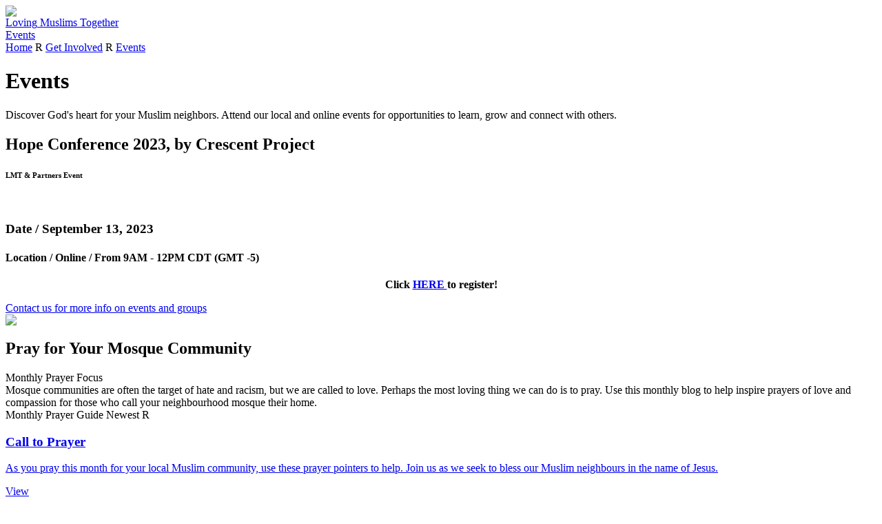

--- FILE ---
content_type: text/html; charset=utf-8
request_url: https://lovingmuslimstogether.outreach.ca/events/details-broken/ArticleId/4524/Hope-Conference-2023-by-Crescent-Project
body_size: 10456
content:
<!DOCTYPE html PUBLIC "-//W3C//DTD XHTML 1.0 Transitional//EN" "http://www.w3.org/TR/xhtml1/DTD/xhtml1-transitional.dtd">
<html  lang="en-US">
<head id="Head"><meta content="text/html; charset=UTF-8" http-equiv="Content-Type" />
<!-- Global site tag (gtag.js) - Google Analytics -->
<script async src="https://www.googletagmanager.com/gtag/js?id=UA-4739965-12"></script>
<script>
  window.dataLayer = window.dataLayer || [];
  function gtag(){dataLayer.push(arguments);}
  gtag('js', new Date());

  gtag('config', 'UA-4739965-12');
</script><title>
	Hope Conference 2023, by Crescent Project
</title><meta id="MetaRobots" name="robots" content="INDEX, FOLLOW" /><link href="/Resources/Shared/stylesheets/dnndefault/7.0.0/default.css?cdv=224" type="text/css" rel="stylesheet"/><link href="/DesktopModules/DNNArticle/module.css?cdv=224" type="text/css" rel="stylesheet"/><link href="/Portals/LMTN/portal.css?cdv=224" type="text/css" rel="stylesheet"/><link href="/desktopmodules/DNNArticle/css/jqx.base.css?cdv=224" type="text/css" rel="stylesheet"/><script src="/Resources/libraries/jQuery/03_05_01/jquery.js?cdv=224" type="text/javascript"></script><script src="/Resources/libraries/jQuery-UI/01_12_01/jquery-ui.js?cdv=224" type="text/javascript"></script>
<meta property="og:image" content="http://lmtn.outreach.ca/Portals/LMTN/skins/lmt_1/images/open_graph.jpg" />
  
<meta property="og:image:type" content="image/jpeg">
  
<meta property="og:image:width" content="1200">

<meta property="og:image:height" content="630">
  <link rel="stylesheet" type="text/css" href="/desktopmodules/DNNArticleLightboxContentPlugin/css/prettyPhoto.css" /><meta name="dc.language" content="en-GB" scheme="RFC1766" /><meta name="dc.source" content="https://outreach.ca/" /><link rel="schema.DC" href="http://purl.org/dc/terms/" title="Hope Conference 2023, by Crescent Project"></link><meta property="og:title" content="Hope Conference 2023, by Crescent Project" /><meta property="og:type" content="article" /><meta property="og:url" content="https://lovingmuslimstogether.outreach.ca/events/details-broken/ArticleId/4524/Hope-Conference-2023-by-Crescent-Project" /><meta property="og:site_name" content="Loving Muslims Together Network" /><meta property="og:image" content="https://lovingmuslimstogether.outreach.ca/Portals/LMTN/crescentprojectlogo.png" /><link rel='SHORTCUT ICON' href='/Portals/LMTN/favicon_32.ico?ver=qk_t-OB0N00X-XS0o8Bgcg%3d%3d' type='image/x-icon' /><meta name="viewport" content="width=device-width,initial-scale=1" /></head>
<body id="Body">

    <form method="post" action="/events/details-broken/ArticleId/4524/Hope-Conference-2023-by-Crescent-Project" id="Form" enctype="multipart/form-data">
<div class="aspNetHidden">
<input type="hidden" name="__EVENTTARGET" id="__EVENTTARGET" value="" />
<input type="hidden" name="__EVENTARGUMENT" id="__EVENTARGUMENT" value="" />
<input type="hidden" name="__VIEWSTATE" id="__VIEWSTATE" value="XKl2M/UQ0PQ8sGZQrDTfersSNnlgbLg8/wISguLjt632eDzHrZ/0aTNRh7QPIH7kfNws2aLRceQ+97PeqJFxkNrEva2nhQ2U5Cp5Bb+DKazrKlr7WuFdfi+GPfHKeDN4hbf4bYYLcIHrPilyOdWvCnUz1oEMd1URNUU4+eqvvgc1FAr4jVyOqPZHOFqCGX76s2b1A4pbSBX2/X1jBlcV1d9lOijO1EUxNH88hSNrs0sYyRUF/OwPHVFezJDXXAl1hZlIqILOQX7T2nwiwwqx78ZBTO15cMUOvtwwpCbi7l5NxRXyiZtsSuzkE7o=" />
</div>

<script type="text/javascript">
//<![CDATA[
var theForm = document.forms['Form'];
if (!theForm) {
    theForm = document.Form;
}
function __doPostBack(eventTarget, eventArgument) {
    if (!theForm.onsubmit || (theForm.onsubmit() != false)) {
        theForm.__EVENTTARGET.value = eventTarget;
        theForm.__EVENTARGUMENT.value = eventArgument;
        theForm.submit();
    }
}
//]]>
</script>


<script src="/WebResource.axd?d=pynGkmcFUV2uz37v3i0YeS_14ACeKv01gTHNYUhxymPZ2rJsX0LM_URkqpQ1&amp;t=638901526200000000" type="text/javascript"></script>


<script src="/desktopmodules/DNNArticleLightboxContentPlugin/js/jquery.prettyPhoto.js" type="text/javascript"></script>
<script src="/ScriptResource.axd?d=NJmAwtEo3IpQREI4QZmUnbHN5iLpXY2rqM7l_k4-SBtdFSgH2NEzyyj2b33kUl1-gU_sBP-XAVu5ECRRAsBdHks1gjPRTUw--ES89-5yhyGewnAvO50ufmiywiJh-iEXKx5q3w2&amp;t=345ad968" type="text/javascript"></script>
<script src="/ScriptResource.axd?d=dwY9oWetJoI9L_0oQ83Fzt_mk8OCZqg6XObnqCNzCrILxfMXH3wDTjJetc5Ak90NO1ezW3sOFp1VJbA1z_6zifPaBrcL2mXAXdXSANE_p8YtiDiHekg7iH5kHRMdnuGT1RuVCIm6NqwcBsiG0&amp;t=345ad968" type="text/javascript"></script>
<div class="aspNetHidden">

	<input type="hidden" name="__VIEWSTATEGENERATOR" id="__VIEWSTATEGENERATOR" value="CA0B0334" />
	<input type="hidden" name="__VIEWSTATEENCRYPTED" id="__VIEWSTATEENCRYPTED" value="" />
	<input type="hidden" name="__EVENTVALIDATION" id="__EVENTVALIDATION" value="MfgIBWHtRWH4xgI7eLkC4qEYl2E8hEtDkKZOGoVZ2k3k1Cs4S5zJBIEtsLdrnob1hX6VD6XkUZUioXrVX8e7svCb1jhflyHZWeb7prS8oqvLxq1m" />
</div><script src="/js/dnn.modalpopup.js?cdv=224" type="text/javascript"></script><script src="/js/dnncore.js?cdv=224" type="text/javascript"></script><script src="/desktopmodules/DNNArticle/javascript/jqx-all.js?cdv=224" type="text/javascript"></script>
<script type="text/javascript">
//<![CDATA[
Sys.WebForms.PageRequestManager._initialize('ScriptManager', 'Form', [], [], [], 90, '');
//]]>
</script>

        
        
        




<div id="wrapper">




   <!--  ################  BEGIN HEAD DETAILS  ##################################  -->




    


<link rel="icon" type="image/png" href="/Portals/LMTN/skins/lmt_1/images/favicon_16.png?version=2" sizes="16x16">  
<link rel="icon" type="image/png" href="/Portals/LMTN/skins/lmt_1/images/favicon_32.png?version=2" sizes="32x32">  
<link rel="icon" type="image/png" href="/Portals/LMTN/skins/lmt_1/images/favicon_96.png?version=2" sizes="96x96"> 
<link rel="apple-touch-icon" href="/Portals/LMTN/skins/lmt_1/images/favicon_120.png?version=2"> 
<link rel="apple-touch-icon" sizes="180x180" href="/Portals/LMTN/skins/lmt_1/images/favicon_180.png?version=2">  
<link rel="apple-touch-icon" sizes="/Portals/LMTN/skins/lmt_1/images/favicon_152.png" href="iPad-Retina.png?version=2">  
<link rel="apple-touch-icon" sizes="167x167" href="/Portals/LMTN/skins/lmt_1/images/favicon_167.png?version=2">  















	



<!-- ###########################    BEGIN MAIN CSS   ############################ -->



<!--[if !IE]><!-->	
	
<link href="/Portals/LMTN/skins/lmt_1/css/lmt_desktop_21.css" rel="stylesheet" media="(min-width: 1000px) and (max-width: 12749px)" />

<link href="/Portals/LMTN/skins/lmt_1/css/lmt_mobile_21.css" rel="stylesheet" media="(min-width: 12px) and (max-width: 749px)">

<link href="/Portals/LMTN/skins/lmt_1/css/lmt_tablet_21.css" rel="stylesheet" media="(min-width: 750px) and (max-width: 999px)">




    <!--  ################  BEGIN JQUERY  ##################################  -->



    <script type="text/javascript">

setTimeout(function(){  
    
    $( "#top_over_fade" ).fadeOut({queue: false, duration: 1500}); 
        
        
        setTimeout(function(){  $("#top_over_fade").hide(); }, 1700);
        
        
        

          }, 1040);


    
</script>



   



<!--<![endif]-->

<!-- ###########################    BEGIN IE CSS   ############################ -->

<!--[if gt IE 8]>
	
<link rel="stylesheet" type="text/css" href="/Portals/LMTN/skins/lmt_1/css/lmt_ie.css" />




    <!--  ################  BEGIN JQUERY  ##################################  -->







	
<![endif]-->


<!--[if gte IE 9]>
	
<link rel="stylesheet" type="text/css" href="/Portals/LMTN/skins/lmt_1/css/lmt_ie.css" />


<style type="text/css">

#top_over_fade {
display: none;

}




</style> 


<![endif]-->	
	






<!--[if lt IE 9]>

<link rel="stylesheet" type="text/css" href="/Portals/LMTN/skins/lmt_1/css/lmt_ie8.css" />





<style type="text/css">

#top_over_fade {
display: none;

}



</style> 



<![endif]-->








<!--[if lte IE 8]>

<link rel="stylesheet" type="text/css" href="/Portals/LMTN/skins/lmt_1/css/lmt_ie8.css" />




<style type="text/css">

#top_over_fade {
display: none;

}



</style> 




<![endif]-->






  








    


  
<script type="text/javascript">

$(document).ready(function() {

    // Menu-page slide load script

    $('#menu_btn').on('click', function(){    
        
        $('#body_holder').toggleClass('hover');

        $('#body_holder_over').toggleClass('hover');

        $('#menu').toggleClass('hover');

        $('#menu_under').toggleClass('hover');

        $('#menu_btn_shape_bar_1').toggleClass('hover');

        $('#menu_btn_shape_bar_2').toggleClass('hover');

        $('#menu_btn_shape_bar_3').toggleClass('hover');

    });


    // Menu-page slide off script


    $('#body_holder_over').on('click', function(){     
        
        $('#body_holder').toggleClass('hover');

        $('#body_holder_over').toggleClass('hover');

        $('#menu').toggleClass('hover');

        $('#menu_under').toggleClass('hover');

        $('#menu_btn_shape_bar_1').toggleClass('hover');

        $('#menu_btn_shape_bar_2').toggleClass('hover');

        $('#menu_btn_shape_bar_3').toggleClass('hover');

    });


    // Menu-page slide off script

    
    $('#menu_close_btn').on('click', function(){    
        
        $('#body_holder').toggleClass('hover');

        $('#body_holder_over').toggleClass('hover');

        $('#menu').toggleClass('hover');

        $('#menu_under').toggleClass('hover');

        $('#menu_btn_shape_bar_1').toggleClass('hover');

        $('#menu_btn_shape_bar_2').toggleClass('hover');

        $('#menu_btn_shape_bar_3').toggleClass('hover');

    });



    // Menu Link Functions


    $('#expand_get_involved').on('click', function(){    
        
        $('#menu_get_involved').toggleClass('expand');
        $('#top_get_involved').toggleClass('expand');

    });




    $('#expand_pray').on('click', function(){    
       
        $('#menu_pray').toggleClass('expand');
        $('#top_pray').toggleClass('expand');
     
    });
 


    $('#expand_christians').on('click', function(){    
        
        $('#menu_christians').toggleClass('expand');
        $('#top_christians').toggleClass('expand');
        

    });


     $('#expand_muslims').on('click', function(){    
        
        $('#menu_muslims').toggleClass('expand');
        $('#top_muslims').toggleClass('expand');
        

    });



    


    // Prevent Horizontal scrolling

    $(function() {

    var $body = $(document);
    $body.bind('scroll', function() {
        // "Disable" the horizontal scroll.
        if ($body.scrollLeft() !== 0) {
            $body.scrollLeft(0);
        }
    });

}); 
    

    // Smooth scrolling page script
    
    
        $('a[href*="#"]:not([href="#"])').click(function() {
  if (location.pathname.replace(/^\//, '') == this.pathname.replace(/^\//, '') && location.hostname == this.hostname) {
    var target = $(this.hash);
    target = target.length ? target : $('[name=' + this.hash.slice(1) + ']');
    if (target.length) {
      $('html, body').animate({
        scrollTop: target.offset().top
      }, 1000);
      return false;
    }
  }
  
});

    
});

</script>



<!--  ################  BEGIN NO-JAVASCRIPT CSS  ##################################  -->

    <noscript>

        <style type="text/css">
            #top_over_fade {
                display: none;
            }
			
			#partners_2 {
			
				display: none;
				
			}
			
        </style>



    </noscript>






<!-- ####################################################################################################################### -->
<!-- ############################################                          ################################################# -->
<!-- ############################################       BEGIN HEADER       ################################################# -->
<!-- ############################################                          ################################################# -->
<!-- ####################################################################################################################### -->

			

			<div class="event">

       
	   		
			


<!-- ###################################  BEGIN HEADER MENU   ###############################    -->
	
	
	<div id="top_over_fade">


	</div> <!-- END TOP OVER FADE DIV -->


	
	
	
	
	

	


	<div id="body_holder">


		<a  id="body_holder_over"></a>




		<div id="header">

			<a href="/">

				<div id="logo">

					<img src="/Portals/LMTN/skins/lmt_1/images/logo.png"> 


					<div id="logo_text">

						<span>Loving</span>
						<span>Muslims</span>
						<span>Together</span>



					</div> <!-- END LOGO TEXT DIV -->


				</div> <!-- END LOGO DIV -->


				

			</a>







			<a href="#footer_menu" id="mobile_menu_btn">

				<div id="header_menu_btn_shape">
						
												<div id="menu_btn_shape_bar_1">
												
												</div>
												
												<div id="menu_btn_shape_bar_2">
												
												</div>
												
												<div id="menu_btn_shape_bar_3">
												
												</div>
														
				</div>

			</a>		


		</div> <!-- END HEADER DIV -->
	   
	   


	   
<!-- ####################################################################################################################### -->
<!-- ############################################                          ################################################# -->
<!-- ############################################       BEGIN PAGE         ################################################# -->
<!-- ############################################                          ################################################# -->
<!-- ####################################################################################################################### -->
		 
		<div id="events_img">


		</div>


			
<div id="home_content_holder">

			<div id="home_content_under">




			</div> <!-- END HOME CONTENT UNDER DIV -->




			<div id="home_content">



<!-- ####################################################################################################################### -->
<!-- ############################################                          ################################################# -->
<!-- ############################################      EVENTS SCREEN       ################################################# -->
<!-- ############################################                          ################################################# -->
<!-- ####################################################################################################################### -->


	
							
		<div class="width_holder">


			<a href="/events" target="_self" id="mobile_events_title">

					Events

			</a>

					<div id="title_bar">

								<a href="/">Home</a> <span style="font-family: 'symbols';">R</span>

								<a href="/get-involved">Get Involved</a> <span style="font-family: 'symbols';">R</span>

								<a href="/events">Events</a>


					</div> <!-- END TITLE BAR DIV -->


					

					<div id="events_row_table">

						<div id="events_row_tr">

							<div id="events_intro">

								<div id="events_intro_inside">

								
									<h1>Events</h1>

									<span>Discover God's heart for your Muslim neighbors.</span>

		Attend our local and online events for opportunities to learn, grow and connect with others. 
									

								</div> <!-- END EVENTS INTRO INSIDE DIV -->

							</div> <!-- END EVENTS INTRO  DIV -->




							<div id="events_main">

				
								<div id="event_single">



												<div id="dnn_ContentPane"><div class="DnnModule DnnModule-DNNArticle-ArticleView DnnModule-477">
<div class="DNNContainer_noTitle">
	<div id="dnn_ctr477_ContentPane"><!-- Start_Module_477 --><div id="dnn_ctr477_ModuleContent" class="DNNModuleContent ModDNNArticleArticleViewC">
	 <script type='text/javascript' src='/desktopmodules/dnnarticle/virtualpaginate.js' />

<script type="text/javascript">
/***********************************************
* Virtual Pagination script- © Dynamic Drive DHTML code library (www.dynamicdrive.com)
* This notice MUST stay intact for legal use
* Visit Dynamic Drive at http://www.dynamicdrive.com/ for full source code
***********************************************/
</script>
<h2 id="event_single_title">Hope Conference 2023, by Crescent Project</h2>

<h6>LMT & Partners Event</h6> <br>

										
<h3>Date / September 13, 2023</h3>

<h4>Location / Online / From 9AM - 12PM CDT (GMT -5)</h4>



<p style="text-align: center;"><img alt="" src="/Portals/LMTN/HOPECP_1.jpg" style="width: 1439px; height: 1863px;" title="" /><strong>Click <a href="https://www.crescentproject.org/hope">HERE </a>to register!</strong></p>





<!--CDF(Javascript|/desktopmodules/DNNArticle/javascript/jqx-all.js?cdv=224|DnnBodyProvider|200)--><!--CDF(Css|/desktopmodules/DNNArticle/css/jqx.base.css?cdv=224|DnnPageHeaderProvider|200)-->
</div><!-- End_Module_477 --></div>
	<div class="clear"></div>
</div>
</div></div>

													

									






								<div id="event_single_btm">
			
									<a href="/contact">
				
										<span>Contact us</span> for more info on events and groups


									</a>

								</div> <!-- END EVENT SINGLE BTM DIV -->		

								

								</div> <!-- END EVENT SINGLE DIV -->
							

			



							</div> <!-- END EVENTS MAIN DIV -->


						</div> <!-- END EVENTS ROW TR DIV -->

					</div> <!-- END EVENTS ROW TABLE DIV -->


						


				</div> <!-- END WIDTH HOLDER DIV -->

				

				


<!-- ####################################################################################################################### -->
<!-- ############################################                          ################################################# -->
<!-- ############################################    END EVENTS SCREEN     ################################################# -->
<!-- ############################################                          ################################################# -->
<!-- ####################################################################################################################### -->







			
			</div> <!-- END HOME CONTENT -->



<!-- ####################################################################################################################### -->
<!-- ############################################                          ################################################# -->
<!-- ############################################        BEGIN FOOTER      ################################################# -->
<!-- ############################################                          ################################################# -->
<!-- ####################################################################################################################### -->
	


			






<!-- ############################################################## -->
<!-- ############################################################## -->
<!-- ############################################################## -->
<!-- ############################################################## -->
<!-- ###################      BEGIN ROW 3       ################### -->
<!-- ############################################################## -->
<!-- ############################################################## -->
<!-- ############################################################## -->
<!-- ############################################################## -->

	<div id="monthly_prayer_focus">

		<img src="/Portals/LMTN/skins/lmt_1/images/page_pray_month.jpg">



		<div id="monthly_over">


			

			<div id="monthly_right">

				<h2>	

					Pray for Your Mosque Community

				</h2>

				<span>Monthly Prayer Focus</span>


				<div id="monthly_description">

					Mosque communities are often the target of hate and racism, but we are called to love. Perhaps the most loving thing we can do is to pray. Use this monthly blog to help inspire prayers of love and compassion for those who call your neighbourhood mosque their home.

				</div> <!-- END MONTHLY DESCRIPTION DIV -->



			


			

			<div id="monthly_post">

				<span>Monthly Prayer Guide</span>

				<span id="span_tag">Newest <span>R</span></span>

					<div class="this_month_holder">

	<a href="/monthly/newest" target="_self" class="this_month_link">

		
		<h3>Call to Prayer</h3>

		
			<p>
			As you pray this month for your local Muslim community, use these prayer pointers to help. Join us as we seek to bless our Muslim neighbours in the name of Jesus.
		
			</p>

		<span>View</span>

	</a>
				

</div> <!-- END THIS MONTH HOLDER DIV -->

			</div> <!-- END MONTHLY POST DIV -->


			</div> <!-- END MONTHLY RIGHT DIV  -->	



			<a href="http://lmtn.outreach.ca/monthly" id="monthly_over_a">

				View all

			</a>


		</div> <!-- END MONTHLY OVER DIV -->



	</div> <!-- END MONTHLY PRAYER FOCUS DIV -->



<!-- ############################################################## -->
<!-- ############################################################## -->
<!-- ############################################################## -->
<!-- ############################################################## -->
<!-- ##################      BEGIN TAGLINE       ################## -->
<!-- ############################################################## -->
<!-- ############################################################## -->
<!-- ############################################################## -->
<!-- ############################################################## -->	


			<div id="tagline">

				

					<h3 id="main_tag">

						No one is born hating another person because of the color of his skin or his background or his religion.<br><br>

						Nelson Mandela





					</h3>

					<h3 id="home_tag">

						You shall love the Lord your God with all your heart, all your soul, all your strength and all your mind. And your neighbor as yourself.<br><br>

						Jesus


					</h3>




				



			</div> <!-- END TAGLINE DIV -->




<!-- ############################################################## -->
<!-- ############################################################## -->
<!-- ############################################################## -->
<!-- ############################################################## -->
<!-- ################      BEGIN FOOTER MENU       ################ -->
<!-- ############################################################## -->
<!-- ############################################################## -->
<!-- ############################################################## -->
<!-- ############################################################## -->





			<a id="footer_menu">


			<div id="footer_btm">

				<div id="footer_tr">

				<div id="footer_inside">




						<a href="/" id="footer_mobile_title_link">
							Loving Muslims Together
						</a>




						<div class="footer_oc">

							<img src="/Portals/LMTN/skins/lmt_1/images/logo_oc.png" alt="Loving Muslims Together is a Ministry of Outreach Canada"> 

							<span>

								7201 72 Street Unit #2 Delta BC

							</span>

							<span>
								
								<strong>LMT</strong> is a ministry of Outreach Canada<br>
								<strong>LMT</strong> was formerly known as CNMM

							</span>

                            <br /><br />
                            <!-- a href="/portal">Portal</a -->
							<a href="/members">Members</a>
							<br />
							

						</div> <!-- END FOOTER OC -->



						<div class="footer_col">

					

								<div class="footer_seg">


									<a href="/about">About</a>

									<a href="/outreach">Outreach Canada</a>

									<a href="/contact">Contact</a>

								

									




								</div> <!-- END FOOTER SEG DIV -->

								<div class="footer_seg">
										<a href="/get-involved">Get Involved</a>

										<a href="/networks">Find a Network</a>

										<a href="/courses">Find a Course</a>

										<a href="/events">Events</a>

										<a href="/subscribe">Subscribe</a>

										

								</div> <!-- END FOOTER SEG DIV -->


								<div class="footer_seg">

									<a href="/donate">Donate</a>

								</div> <!-- END FOOTER SEG DIV -->

								


							</div> <!-- END FOOTER COL DIV -->


							<div class="footer_col">

								

								<div class="footer_seg">
										<a href="/pray">Pray</a>

										<a href="/mosque">Pray for a Mosque</a>

										<a href="/monthly">Monthly Call to Prayer</a>

										<a href="/prayforthecity">Pray for the City</a>

										<a href="/prayerletters">GOD HEARS Prayer Letter</a>

										<a href="/prayramadan">Praying During Ramadan</a>

								</div> <!-- END FOOTER SEG DIV -->




								<div class="footer_seg">
									
									<a href="/stories">Stories</a>

								</div> <!-- END FOOTER SEG DIV -->

								


							</div> <!-- END FOOTER COL DIV -->

							<div class="footer_col">

								<div class="footer_seg">


										<a href="/christians">Resources for Christians</a>
										

										<a href="/courses">Recommended Courses</a>

										<a href="/books">Recommended Books</a>

										<a href="/links-for-christians">Links</a>	
										<a href="/webinars">Webinar Archive</a>

										

								</div> <!-- END FOOTER SEG DIV -->


									<div class="footer_seg" id="footer_overflow">

										<a href="/statistics">Research</a>

										<a href="/statistics">Statistics</a>

										


								</div> <!-- END FOOTER SEG DIV -->


							</div> <!-- END FOOTER COL DIV -->


						

							<div class="footer_col">


								<div class="footer_seg">

										<a href="/muslims">Resources for Muslims</a>

										<a href="/sermon">Jesus's Ultimate Sermon</a>


										<a href="/bible">Read the Bible</a>

										<a href="/links-for-muslims">Links</a>

										<a href="/dvd">Jesus DVD</a>



								</div> <!-- END FOOTER SEG DIV -->


								<div class="footer_seg">


									

									<a href="/">Home</a>
                                    <br />

									




								</div> <!-- END FOOTER SEG DIV -->
								


							</div> <!-- END FOOTER COL DIV -->



							<div class="footer_col_right">

								<div class="footer_right">



									<a href="#body_holder" id="top_btn">

										U <span>Top</span>			

									</a>


									<span id="footer_about_text">
									
									
									</span>

								</div> <!-- END FOOTER RIGHT DIV -->


							</div> <!-- END FOOTER COL DIV -->


							



				</div> <!--END FOOTER INSIDE DIV -->



				</div> <!-- END FOOTER TR DIV -->



			</div> <!-- END FOOTER DIV -->

 
	


		</div> <!-- END HOME CONTENT HOLDER -->






	</div> <!-- END BODY HOLDER DIV -->

		

       
	   		
	   
	   
	   
	 



<!-- ####################################################################################################################### -->
<!-- ############################################                          ################################################# -->
<!-- ############################################       BEGIN MENU         ################################################# -->
<!-- ############################################                          ################################################# -->
<!-- ####################################################################################################################### -->



	<div id="menu_under">


	</div> <!-- END MENU UNDER DIV -->


	<div id="menu">

		<div class="menu_inside">


			
			<div id="menu_btn">
				
				<a  id="menu_btn_open">



					<div id="header_menu_btn_shape">
						
												<div id="menu_btn_shape_bar_1">
												
												</div>
												
												<div id="menu_btn_shape_bar_2">
												
												</div>
												
												<div id="menu_btn_shape_bar_3">
												
												</div>
														
					</div>			


					Menu

				</a>

			</div> <!-- END MENU BTN DIV -->






			<a href="/">

				<div id="logo">

					<img src="/Portals/LMTN/skins/lmt_1/includes/../images/logo.png"> 


					<div id="logo_text">

						<span>Loving</span>
						<span>Muslims</span>
						<span>Together</span>



					</div> <!-- END LOGO TEXT DIV -->


				</div> <!-- END LOGO DIV -->


				

			</a>



			<a id="menu_close_btn">

				<div id="menu_close_btn_inside">

					<div id="menu_close_bar_horizontal">


					</div> <!-- END MENU CLOSE BAR 1 DIV -->

					<div id="menu_close_bar_vertical">


					</div> <!-- END MENU CLOSE BAR 2 DIV -->



				</div> <!-- END MENU CLOSE BTN INSIDE DIV -->

			</a>



<!-- ################################################################ -->
<!-- ################################################################ -->
<!-- #######################  MENU BEGINS  ########################## -->
<!-- ################################################################ -->
<!-- ################################################################ -->


			<div id="menu_links">

				<div class="menu_top_level" id="top_get_involved">

					<a href="/get-involved">

						Get Involved 

					</a>

					<a  class="expand_btn" id="expand_get_involved">

						<span class="span_expand">+</span>
						<span class="span_contract">&#8211;</span>

					</a>

				</div> <!-- END MENU TOP LEVEL DIV -->


				<div class="sub_level_menu" id="menu_get_involved">
					
						<a href="/networks">Find a Network</a>

						<a href="/courses">Find a Course</a>

						<a href="/events">Events</a>

				</div> <!-- END SUB LEVEL MENU DIV -->





				<div class="menu_top_level"  id="top_pray">

					<a href="/pray">

						Pray

					</a>

					<a  class="expand_btn" id="expand_pray">

						<span class="span_expand">+</span>
						<span class="span_contract">&#8211;</span>

					</a>

				</div> <!-- END MENU TOP LEVEL DIV -->


				<div class="sub_level_menu" id="menu_pray">
					
						<a href="/mosque">Pray for a Mosque Community</a>

						<a href="/prayerfocus">Monthly Call to Prayer</a>

						<a href="/prayforthecity">Pray for the City</a>

						<a href="/prayerletters">GOD HEARS Prayer Letters</a>

						<a href="/prayramadan">Praying During Ramadan</a>

						
						

				</div> <!-- END SUB LEVEL MENU DIV -->






				<div class="menu_top_level"  id="top_christians">

					<a href="/christians">

						Resources for Christians


					</a>

					<a  class="expand_btn" id="expand_christians">

						<span class="span_expand">+</span>
						<span class="span_contract">&#8211;</span>

					</a>

				</div> <!-- END MENU TOP LEVEL DIV -->



				<div class="sub_level_menu" id="menu_christians">

						<a href="/books">Recommended Books</a>

						<a href="/courses">Recommended Courses</a>

						<a href="/statistics">Canadian Statistics</a>

						<a href="/links-for-christians">Links</a>
						
						<a href="/Resources-for-Christians/Webinars">Webinar Archive</a>
						

				</div> <!-- END SUB LEVEL MENU DIV -->

				






				<div class="menu_top_level"  id="top_muslims">

					<a href="/muslims">

						Resources for Muslims


					</a>

					<a  class="expand_btn" id="expand_muslims">

					<span class="span_expand">+</span>
					<span class="span_contract">&#8211;</span>

					</a>

				</div> <!-- END MENU TOP LEVEL DIV -->


				<div class="sub_level_menu" id="menu_muslims">

						<a href="/sermon">The Sermon on the Mount</a>

						<a href="/bible">The Bible in Your Language</a>

						<a href="/links-for-muslims">Links</a>

						<a href="/dvd">Jesus DVD</a>
						

				</div> <!-- END SUB LEVEL MENU DIV -->


				<a href="/about" id="menu_link_contact">About us</a>

				<a href="/stories" id="menu_link_contact">Stories</a>

				<a href="/contact" id="menu_link_contact">Contact</a>



				<a href="/donate" id="menu_donate">Donate</a>

				<a href="/subscribe" id="menu_subscribe">Subscribe</a>

<a href="/members" id="menu_members" style="display: inline-block;color:#fff;background:#3ba14b;border: 1px solid #3ba14b;width: auto;font-size: 0.8em;">Members</a>

				<div id="menu_text">

					Loving Muslims Together exists to mobilize and equip the Canadian church to help Muslims in Canada become disciples of Jesus Christ.


				</div> <!-- END MENU TEXT DIV -->




			</div> <!-- END MENU LINKS DIV -->





			



		</div> <!-- END MENU INSIDE DIV -->







	</div> <!-- END MENU HOLDER DIV -->







</div> <!-- END HOME CLASS DIV -->

</div>
        <input name="ScrollTop" type="hidden" id="ScrollTop" />
        <input name="__dnnVariable" type="hidden" id="__dnnVariable" autocomplete="off" />
        
    

<script type="text/javascript">
//<![CDATA[
jQuery(document).ready(function() { jQuery("a[rel^='prettyPhoto']").prettyPhoto({animationSpeed:'slow',theme:'light_square',slideshow:2000, autoplay_slideshow: false,overlay_gallery: true});}); //]]>
</script>
</form>
    <!--CDF(Javascript|/js/dnncore.js?cdv=224|DnnBodyProvider|100)--><!--CDF(Javascript|/js/dnn.modalpopup.js?cdv=224|DnnBodyProvider|50)--><!--CDF(Css|/Resources/Shared/stylesheets/dnndefault/7.0.0/default.css?cdv=224|DnnPageHeaderProvider|5)--><!--CDF(Css|/DesktopModules/DNNArticle/module.css?cdv=224|DnnPageHeaderProvider|10)--><!--CDF(Css|/DesktopModules/DNNArticle/module.css?cdv=224|DnnPageHeaderProvider|10)--><!--CDF(Css|/Portals/LMTN/portal.css?cdv=224|DnnPageHeaderProvider|35)--><!--CDF(Javascript|/Resources/libraries/jQuery-UI/01_12_01/jquery-ui.js?cdv=224|DnnPageHeaderProvider|10)--><!--CDF(Javascript|/Resources/libraries/jQuery/03_05_01/jquery.js?cdv=224|DnnPageHeaderProvider|5)-->
    
</body>
</html>
